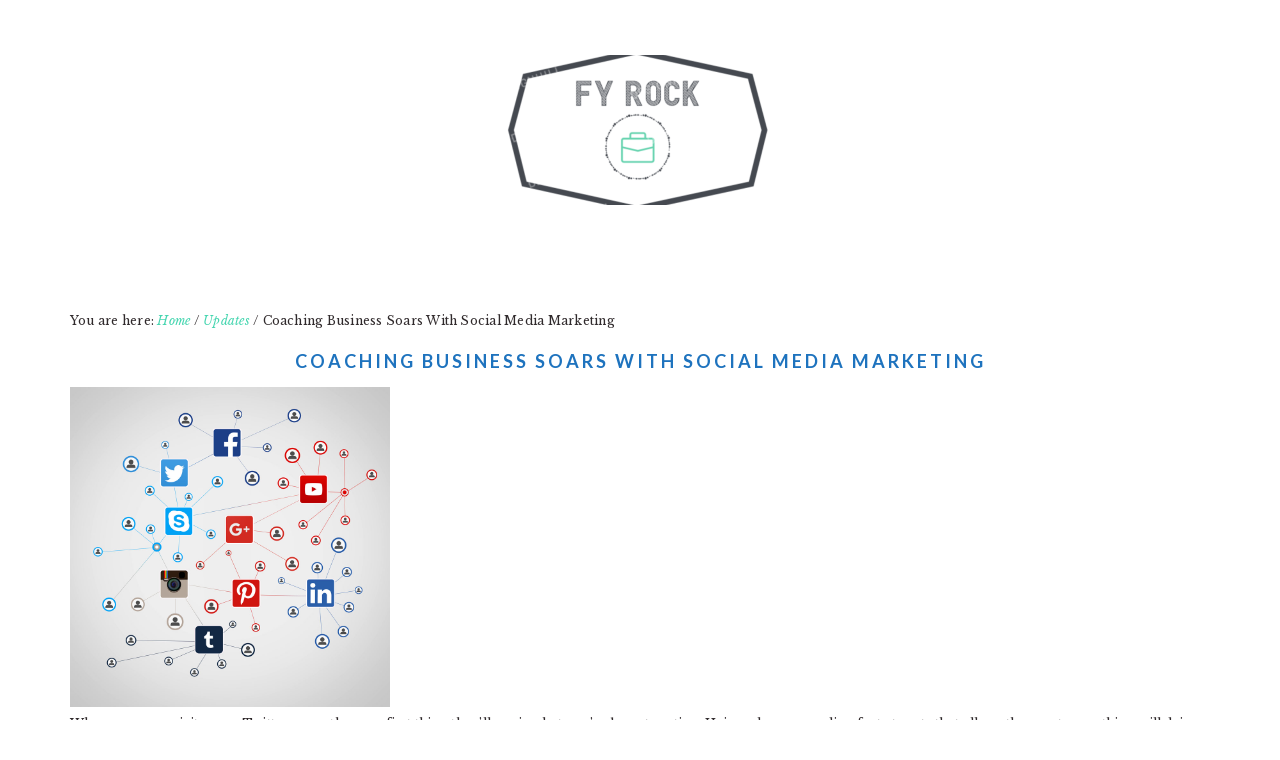

--- FILE ---
content_type: text/html; charset=UTF-8
request_url: https://fyrock.com/coaching-business-soars-with-social-media-marketing/
body_size: 9382
content:
<!DOCTYPE html>
<html lang="en-US" prefix="og: https://ogp.me/ns#">
<head >
<meta charset="UTF-8" />
<meta name="viewport" content="width=device-width, initial-scale=1" />

<!-- Search Engine Optimization by Rank Math - https://rankmath.com/ -->
<title>Coaching Business Soars With Social Media Marketing - FY Rock</title>
<meta name="description" content="When someone visits your Twitter page, the very first thing they&#039;ll see is what you&#039;ve been tweeting. Using a long regarding forty tweets that all say the"/>
<meta name="robots" content="index, follow, max-snippet:-1, max-video-preview:-1, max-image-preview:large"/>
<link rel="canonical" href="https://fyrock.com/coaching-business-soars-with-social-media-marketing/" />
<meta property="og:locale" content="en_US" />
<meta property="og:type" content="article" />
<meta property="og:title" content="Coaching Business Soars With Social Media Marketing - FY Rock" />
<meta property="og:description" content="When someone visits your Twitter page, the very first thing they&#039;ll see is what you&#039;ve been tweeting. Using a long regarding forty tweets that all say the" />
<meta property="og:url" content="https://fyrock.com/coaching-business-soars-with-social-media-marketing/" />
<meta property="og:site_name" content="FY Rock" />
<meta property="article:section" content="Updates" />
<meta property="article:published_time" content="2023-04-17T15:34:55+00:00" />
<meta name="twitter:card" content="summary_large_image" />
<meta name="twitter:title" content="Coaching Business Soars With Social Media Marketing - FY Rock" />
<meta name="twitter:description" content="When someone visits your Twitter page, the very first thing they&#039;ll see is what you&#039;ve been tweeting. Using a long regarding forty tweets that all say the" />
<meta name="twitter:label1" content="Written by" />
<meta name="twitter:data1" content="Andrew Mitchell" />
<meta name="twitter:label2" content="Time to read" />
<meta name="twitter:data2" content="2 minutes" />
<script type="application/ld+json" class="rank-math-schema">{"@context":"https://schema.org","@graph":[{"@type":["Person","Organization"],"@id":"https://fyrock.com/#person","name":"FY Rock"},{"@type":"WebSite","@id":"https://fyrock.com/#website","url":"https://fyrock.com","name":"FY Rock","publisher":{"@id":"https://fyrock.com/#person"},"inLanguage":"en-US"},{"@type":"ImageObject","@id":"https://www.northernpride.com/uploads/social-media-marketing-solutions.jpg","url":"https://www.northernpride.com/uploads/social-media-marketing-solutions.jpg","width":"200","height":"200","inLanguage":"en-US"},{"@type":"WebPage","@id":"https://fyrock.com/coaching-business-soars-with-social-media-marketing/#webpage","url":"https://fyrock.com/coaching-business-soars-with-social-media-marketing/","name":"Coaching Business Soars With Social Media Marketing - FY Rock","datePublished":"2023-04-17T15:34:55+00:00","dateModified":"2023-04-17T15:34:55+00:00","isPartOf":{"@id":"https://fyrock.com/#website"},"primaryImageOfPage":{"@id":"https://www.northernpride.com/uploads/social-media-marketing-solutions.jpg"},"inLanguage":"en-US"},{"@type":"Person","@id":"https://fyrock.com/author/andrewmitchell/","name":"Andrew Mitchell","url":"https://fyrock.com/author/andrewmitchell/","image":{"@type":"ImageObject","@id":"https://secure.gravatar.com/avatar/b403036033c54a24b978e27dc7ccfa15db37ff8cdf40e07dbc5b7b488812cecc?s=96&amp;d=mm&amp;r=g","url":"https://secure.gravatar.com/avatar/b403036033c54a24b978e27dc7ccfa15db37ff8cdf40e07dbc5b7b488812cecc?s=96&amp;d=mm&amp;r=g","caption":"Andrew Mitchell","inLanguage":"en-US"},"sameAs":["https://fyrock.com"]},{"@type":"BlogPosting","headline":"Coaching Business Soars With Social Media Marketing - FY Rock","datePublished":"2023-04-17T15:34:55+00:00","dateModified":"2023-04-17T15:34:55+00:00","articleSection":"Updates","author":{"@id":"https://fyrock.com/author/andrewmitchell/","name":"Andrew Mitchell"},"publisher":{"@id":"https://fyrock.com/#person"},"description":"When someone visits your Twitter page, the very first thing they&#039;ll see is what you&#039;ve been tweeting. Using a long regarding forty tweets that all say the","name":"Coaching Business Soars With Social Media Marketing - FY Rock","@id":"https://fyrock.com/coaching-business-soars-with-social-media-marketing/#richSnippet","isPartOf":{"@id":"https://fyrock.com/coaching-business-soars-with-social-media-marketing/#webpage"},"image":{"@id":"https://www.northernpride.com/uploads/social-media-marketing-solutions.jpg"},"inLanguage":"en-US","mainEntityOfPage":{"@id":"https://fyrock.com/coaching-business-soars-with-social-media-marketing/#webpage"}}]}</script>
<!-- /Rank Math WordPress SEO plugin -->

<link rel='dns-prefetch' href='//fonts.googleapis.com' />
<link rel="alternate" type="application/rss+xml" title="FY Rock &raquo; Feed" href="https://fyrock.com/feed/" />
<link rel="alternate" type="application/rss+xml" title="FY Rock &raquo; Comments Feed" href="https://fyrock.com/comments/feed/" />
<link rel="alternate" title="oEmbed (JSON)" type="application/json+oembed" href="https://fyrock.com/wp-json/oembed/1.0/embed?url=https%3A%2F%2Ffyrock.com%2Fcoaching-business-soars-with-social-media-marketing%2F" />
<link rel="alternate" title="oEmbed (XML)" type="text/xml+oembed" href="https://fyrock.com/wp-json/oembed/1.0/embed?url=https%3A%2F%2Ffyrock.com%2Fcoaching-business-soars-with-social-media-marketing%2F&#038;format=xml" />
<style id='wp-img-auto-sizes-contain-inline-css' type='text/css'>
img:is([sizes=auto i],[sizes^="auto," i]){contain-intrinsic-size:3000px 1500px}
/*# sourceURL=wp-img-auto-sizes-contain-inline-css */
</style>
<link rel='stylesheet' id='brunch-pro-theme-css' href='https://fyrock.com/wp-content/themes/brunch-pro/style.css?ver=2.2.1' type='text/css' media='all' />
<style id='brunch-pro-theme-inline-css' type='text/css'>
.brunch-pro .site-header{background:#ffffff;}.entry-title, .entry-title a, h1.entry-title, .widgettitle, .recipe-index .widgettitle, .footer-widgets .widgettitle, .site-title a, .site-title a:hover, .site-title a:focus, .brunch-pro .simmer-embedded-recipe .simmer-recipe-title a{color:#1e73be;}.nav-primary, .nav-secondary .wrap{background:#1e73be;}.genesis-nav-menu > li > a{color:#ffffff;}.genesis-nav-menu > li > a:hover, .genesis-nav-menu > li > a:focus, .genesis-nav-menu > .current-menu-item > a{color:#81d742;}.button, .button-secondary, button, input[type="button"], input[type="reset"], input[type="submit"], .enews-widget input[type="submit"], div.gform_wrapper .gform_footer input[type="submit"], a.more-link, .more-from-category a{background:#1e73be;border-color:#000000;}.button:hover, .button:focus, .button-secondary:hover, .button-secondary:focus, button:hover, button:focus, input[type="button"]:hover, input[type="button"]:focus, input[type="reset"]:hover, input[type="reset"]:focus, input[type="submit"]:hover, input[type="submit"]:focus, .enews-widget input[type="submit"]:hover, .enews-widget input[type="submit"]:focus, div.gform_wrapper .gform_footer input[type="submit"]:hover, div.gform_wrapper .gform_footer input[type="submit"]:focus, a.more-link:hover, a.more-link:focus, .more-from-category a:hover, .more-from-category a:focus{background:#81d742;}
/*# sourceURL=brunch-pro-theme-inline-css */
</style>
<style id='wp-emoji-styles-inline-css' type='text/css'>

	img.wp-smiley, img.emoji {
		display: inline !important;
		border: none !important;
		box-shadow: none !important;
		height: 1em !important;
		width: 1em !important;
		margin: 0 0.07em !important;
		vertical-align: -0.1em !important;
		background: none !important;
		padding: 0 !important;
	}
/*# sourceURL=wp-emoji-styles-inline-css */
</style>
<style id='wp-block-library-inline-css' type='text/css'>
:root{--wp-block-synced-color:#7a00df;--wp-block-synced-color--rgb:122,0,223;--wp-bound-block-color:var(--wp-block-synced-color);--wp-editor-canvas-background:#ddd;--wp-admin-theme-color:#007cba;--wp-admin-theme-color--rgb:0,124,186;--wp-admin-theme-color-darker-10:#006ba1;--wp-admin-theme-color-darker-10--rgb:0,107,160.5;--wp-admin-theme-color-darker-20:#005a87;--wp-admin-theme-color-darker-20--rgb:0,90,135;--wp-admin-border-width-focus:2px}@media (min-resolution:192dpi){:root{--wp-admin-border-width-focus:1.5px}}.wp-element-button{cursor:pointer}:root .has-very-light-gray-background-color{background-color:#eee}:root .has-very-dark-gray-background-color{background-color:#313131}:root .has-very-light-gray-color{color:#eee}:root .has-very-dark-gray-color{color:#313131}:root .has-vivid-green-cyan-to-vivid-cyan-blue-gradient-background{background:linear-gradient(135deg,#00d084,#0693e3)}:root .has-purple-crush-gradient-background{background:linear-gradient(135deg,#34e2e4,#4721fb 50%,#ab1dfe)}:root .has-hazy-dawn-gradient-background{background:linear-gradient(135deg,#faaca8,#dad0ec)}:root .has-subdued-olive-gradient-background{background:linear-gradient(135deg,#fafae1,#67a671)}:root .has-atomic-cream-gradient-background{background:linear-gradient(135deg,#fdd79a,#004a59)}:root .has-nightshade-gradient-background{background:linear-gradient(135deg,#330968,#31cdcf)}:root .has-midnight-gradient-background{background:linear-gradient(135deg,#020381,#2874fc)}:root{--wp--preset--font-size--normal:16px;--wp--preset--font-size--huge:42px}.has-regular-font-size{font-size:1em}.has-larger-font-size{font-size:2.625em}.has-normal-font-size{font-size:var(--wp--preset--font-size--normal)}.has-huge-font-size{font-size:var(--wp--preset--font-size--huge)}.has-text-align-center{text-align:center}.has-text-align-left{text-align:left}.has-text-align-right{text-align:right}.has-fit-text{white-space:nowrap!important}#end-resizable-editor-section{display:none}.aligncenter{clear:both}.items-justified-left{justify-content:flex-start}.items-justified-center{justify-content:center}.items-justified-right{justify-content:flex-end}.items-justified-space-between{justify-content:space-between}.screen-reader-text{border:0;clip-path:inset(50%);height:1px;margin:-1px;overflow:hidden;padding:0;position:absolute;width:1px;word-wrap:normal!important}.screen-reader-text:focus{background-color:#ddd;clip-path:none;color:#444;display:block;font-size:1em;height:auto;left:5px;line-height:normal;padding:15px 23px 14px;text-decoration:none;top:5px;width:auto;z-index:100000}html :where(.has-border-color){border-style:solid}html :where([style*=border-top-color]){border-top-style:solid}html :where([style*=border-right-color]){border-right-style:solid}html :where([style*=border-bottom-color]){border-bottom-style:solid}html :where([style*=border-left-color]){border-left-style:solid}html :where([style*=border-width]){border-style:solid}html :where([style*=border-top-width]){border-top-style:solid}html :where([style*=border-right-width]){border-right-style:solid}html :where([style*=border-bottom-width]){border-bottom-style:solid}html :where([style*=border-left-width]){border-left-style:solid}html :where(img[class*=wp-image-]){height:auto;max-width:100%}:where(figure){margin:0 0 1em}html :where(.is-position-sticky){--wp-admin--admin-bar--position-offset:var(--wp-admin--admin-bar--height,0px)}@media screen and (max-width:600px){html :where(.is-position-sticky){--wp-admin--admin-bar--position-offset:0px}}

/*# sourceURL=wp-block-library-inline-css */
</style><style id='global-styles-inline-css' type='text/css'>
:root{--wp--preset--aspect-ratio--square: 1;--wp--preset--aspect-ratio--4-3: 4/3;--wp--preset--aspect-ratio--3-4: 3/4;--wp--preset--aspect-ratio--3-2: 3/2;--wp--preset--aspect-ratio--2-3: 2/3;--wp--preset--aspect-ratio--16-9: 16/9;--wp--preset--aspect-ratio--9-16: 9/16;--wp--preset--color--black: #000000;--wp--preset--color--cyan-bluish-gray: #abb8c3;--wp--preset--color--white: #ffffff;--wp--preset--color--pale-pink: #f78da7;--wp--preset--color--vivid-red: #cf2e2e;--wp--preset--color--luminous-vivid-orange: #ff6900;--wp--preset--color--luminous-vivid-amber: #fcb900;--wp--preset--color--light-green-cyan: #7bdcb5;--wp--preset--color--vivid-green-cyan: #00d084;--wp--preset--color--pale-cyan-blue: #8ed1fc;--wp--preset--color--vivid-cyan-blue: #0693e3;--wp--preset--color--vivid-purple: #9b51e0;--wp--preset--gradient--vivid-cyan-blue-to-vivid-purple: linear-gradient(135deg,rgb(6,147,227) 0%,rgb(155,81,224) 100%);--wp--preset--gradient--light-green-cyan-to-vivid-green-cyan: linear-gradient(135deg,rgb(122,220,180) 0%,rgb(0,208,130) 100%);--wp--preset--gradient--luminous-vivid-amber-to-luminous-vivid-orange: linear-gradient(135deg,rgb(252,185,0) 0%,rgb(255,105,0) 100%);--wp--preset--gradient--luminous-vivid-orange-to-vivid-red: linear-gradient(135deg,rgb(255,105,0) 0%,rgb(207,46,46) 100%);--wp--preset--gradient--very-light-gray-to-cyan-bluish-gray: linear-gradient(135deg,rgb(238,238,238) 0%,rgb(169,184,195) 100%);--wp--preset--gradient--cool-to-warm-spectrum: linear-gradient(135deg,rgb(74,234,220) 0%,rgb(151,120,209) 20%,rgb(207,42,186) 40%,rgb(238,44,130) 60%,rgb(251,105,98) 80%,rgb(254,248,76) 100%);--wp--preset--gradient--blush-light-purple: linear-gradient(135deg,rgb(255,206,236) 0%,rgb(152,150,240) 100%);--wp--preset--gradient--blush-bordeaux: linear-gradient(135deg,rgb(254,205,165) 0%,rgb(254,45,45) 50%,rgb(107,0,62) 100%);--wp--preset--gradient--luminous-dusk: linear-gradient(135deg,rgb(255,203,112) 0%,rgb(199,81,192) 50%,rgb(65,88,208) 100%);--wp--preset--gradient--pale-ocean: linear-gradient(135deg,rgb(255,245,203) 0%,rgb(182,227,212) 50%,rgb(51,167,181) 100%);--wp--preset--gradient--electric-grass: linear-gradient(135deg,rgb(202,248,128) 0%,rgb(113,206,126) 100%);--wp--preset--gradient--midnight: linear-gradient(135deg,rgb(2,3,129) 0%,rgb(40,116,252) 100%);--wp--preset--font-size--small: 13px;--wp--preset--font-size--medium: 20px;--wp--preset--font-size--large: 36px;--wp--preset--font-size--x-large: 42px;--wp--preset--spacing--20: 0.44rem;--wp--preset--spacing--30: 0.67rem;--wp--preset--spacing--40: 1rem;--wp--preset--spacing--50: 1.5rem;--wp--preset--spacing--60: 2.25rem;--wp--preset--spacing--70: 3.38rem;--wp--preset--spacing--80: 5.06rem;--wp--preset--shadow--natural: 6px 6px 9px rgba(0, 0, 0, 0.2);--wp--preset--shadow--deep: 12px 12px 50px rgba(0, 0, 0, 0.4);--wp--preset--shadow--sharp: 6px 6px 0px rgba(0, 0, 0, 0.2);--wp--preset--shadow--outlined: 6px 6px 0px -3px rgb(255, 255, 255), 6px 6px rgb(0, 0, 0);--wp--preset--shadow--crisp: 6px 6px 0px rgb(0, 0, 0);}:where(.is-layout-flex){gap: 0.5em;}:where(.is-layout-grid){gap: 0.5em;}body .is-layout-flex{display: flex;}.is-layout-flex{flex-wrap: wrap;align-items: center;}.is-layout-flex > :is(*, div){margin: 0;}body .is-layout-grid{display: grid;}.is-layout-grid > :is(*, div){margin: 0;}:where(.wp-block-columns.is-layout-flex){gap: 2em;}:where(.wp-block-columns.is-layout-grid){gap: 2em;}:where(.wp-block-post-template.is-layout-flex){gap: 1.25em;}:where(.wp-block-post-template.is-layout-grid){gap: 1.25em;}.has-black-color{color: var(--wp--preset--color--black) !important;}.has-cyan-bluish-gray-color{color: var(--wp--preset--color--cyan-bluish-gray) !important;}.has-white-color{color: var(--wp--preset--color--white) !important;}.has-pale-pink-color{color: var(--wp--preset--color--pale-pink) !important;}.has-vivid-red-color{color: var(--wp--preset--color--vivid-red) !important;}.has-luminous-vivid-orange-color{color: var(--wp--preset--color--luminous-vivid-orange) !important;}.has-luminous-vivid-amber-color{color: var(--wp--preset--color--luminous-vivid-amber) !important;}.has-light-green-cyan-color{color: var(--wp--preset--color--light-green-cyan) !important;}.has-vivid-green-cyan-color{color: var(--wp--preset--color--vivid-green-cyan) !important;}.has-pale-cyan-blue-color{color: var(--wp--preset--color--pale-cyan-blue) !important;}.has-vivid-cyan-blue-color{color: var(--wp--preset--color--vivid-cyan-blue) !important;}.has-vivid-purple-color{color: var(--wp--preset--color--vivid-purple) !important;}.has-black-background-color{background-color: var(--wp--preset--color--black) !important;}.has-cyan-bluish-gray-background-color{background-color: var(--wp--preset--color--cyan-bluish-gray) !important;}.has-white-background-color{background-color: var(--wp--preset--color--white) !important;}.has-pale-pink-background-color{background-color: var(--wp--preset--color--pale-pink) !important;}.has-vivid-red-background-color{background-color: var(--wp--preset--color--vivid-red) !important;}.has-luminous-vivid-orange-background-color{background-color: var(--wp--preset--color--luminous-vivid-orange) !important;}.has-luminous-vivid-amber-background-color{background-color: var(--wp--preset--color--luminous-vivid-amber) !important;}.has-light-green-cyan-background-color{background-color: var(--wp--preset--color--light-green-cyan) !important;}.has-vivid-green-cyan-background-color{background-color: var(--wp--preset--color--vivid-green-cyan) !important;}.has-pale-cyan-blue-background-color{background-color: var(--wp--preset--color--pale-cyan-blue) !important;}.has-vivid-cyan-blue-background-color{background-color: var(--wp--preset--color--vivid-cyan-blue) !important;}.has-vivid-purple-background-color{background-color: var(--wp--preset--color--vivid-purple) !important;}.has-black-border-color{border-color: var(--wp--preset--color--black) !important;}.has-cyan-bluish-gray-border-color{border-color: var(--wp--preset--color--cyan-bluish-gray) !important;}.has-white-border-color{border-color: var(--wp--preset--color--white) !important;}.has-pale-pink-border-color{border-color: var(--wp--preset--color--pale-pink) !important;}.has-vivid-red-border-color{border-color: var(--wp--preset--color--vivid-red) !important;}.has-luminous-vivid-orange-border-color{border-color: var(--wp--preset--color--luminous-vivid-orange) !important;}.has-luminous-vivid-amber-border-color{border-color: var(--wp--preset--color--luminous-vivid-amber) !important;}.has-light-green-cyan-border-color{border-color: var(--wp--preset--color--light-green-cyan) !important;}.has-vivid-green-cyan-border-color{border-color: var(--wp--preset--color--vivid-green-cyan) !important;}.has-pale-cyan-blue-border-color{border-color: var(--wp--preset--color--pale-cyan-blue) !important;}.has-vivid-cyan-blue-border-color{border-color: var(--wp--preset--color--vivid-cyan-blue) !important;}.has-vivid-purple-border-color{border-color: var(--wp--preset--color--vivid-purple) !important;}.has-vivid-cyan-blue-to-vivid-purple-gradient-background{background: var(--wp--preset--gradient--vivid-cyan-blue-to-vivid-purple) !important;}.has-light-green-cyan-to-vivid-green-cyan-gradient-background{background: var(--wp--preset--gradient--light-green-cyan-to-vivid-green-cyan) !important;}.has-luminous-vivid-amber-to-luminous-vivid-orange-gradient-background{background: var(--wp--preset--gradient--luminous-vivid-amber-to-luminous-vivid-orange) !important;}.has-luminous-vivid-orange-to-vivid-red-gradient-background{background: var(--wp--preset--gradient--luminous-vivid-orange-to-vivid-red) !important;}.has-very-light-gray-to-cyan-bluish-gray-gradient-background{background: var(--wp--preset--gradient--very-light-gray-to-cyan-bluish-gray) !important;}.has-cool-to-warm-spectrum-gradient-background{background: var(--wp--preset--gradient--cool-to-warm-spectrum) !important;}.has-blush-light-purple-gradient-background{background: var(--wp--preset--gradient--blush-light-purple) !important;}.has-blush-bordeaux-gradient-background{background: var(--wp--preset--gradient--blush-bordeaux) !important;}.has-luminous-dusk-gradient-background{background: var(--wp--preset--gradient--luminous-dusk) !important;}.has-pale-ocean-gradient-background{background: var(--wp--preset--gradient--pale-ocean) !important;}.has-electric-grass-gradient-background{background: var(--wp--preset--gradient--electric-grass) !important;}.has-midnight-gradient-background{background: var(--wp--preset--gradient--midnight) !important;}.has-small-font-size{font-size: var(--wp--preset--font-size--small) !important;}.has-medium-font-size{font-size: var(--wp--preset--font-size--medium) !important;}.has-large-font-size{font-size: var(--wp--preset--font-size--large) !important;}.has-x-large-font-size{font-size: var(--wp--preset--font-size--x-large) !important;}
/*# sourceURL=global-styles-inline-css */
</style>

<style id='classic-theme-styles-inline-css' type='text/css'>
/*! This file is auto-generated */
.wp-block-button__link{color:#fff;background-color:#32373c;border-radius:9999px;box-shadow:none;text-decoration:none;padding:calc(.667em + 2px) calc(1.333em + 2px);font-size:1.125em}.wp-block-file__button{background:#32373c;color:#fff;text-decoration:none}
/*# sourceURL=/wp-includes/css/classic-themes.min.css */
</style>
<link rel='stylesheet' id='wp-live-chat-support-css' href='https://fyrock.com/wp-content/plugins/wp-live-chat-support/public/css/wplc-plugin-public.css?ver=10.0.17' type='text/css' media='all' />
<link rel='stylesheet' id='brunch-pro-google-fonts-css' href='//fonts.googleapis.com/css?family=Libre+Baskerville%3Aregular%2Citalic%2C700%7CLato%3Aregular%2Citalic%2C700%2C300%2C300italic%2C700italic%2C900%2C900italic%26subset%3Dlatin%2C&#038;ver=2.2.1' type='text/css' media='all' />
<script type="text/javascript" src="https://fyrock.com/wp-includes/js/jquery/jquery.min.js?ver=3.7.1" id="jquery-core-js"></script>
<script type="text/javascript" src="https://fyrock.com/wp-includes/js/jquery/jquery-migrate.min.js?ver=3.4.1" id="jquery-migrate-js"></script>
<link rel="https://api.w.org/" href="https://fyrock.com/wp-json/" /><link rel="alternate" title="JSON" type="application/json" href="https://fyrock.com/wp-json/wp/v2/posts/2960" /><link rel="EditURI" type="application/rsd+xml" title="RSD" href="https://fyrock.com/xmlrpc.php?rsd" />
<meta name="generator" content="WordPress 6.9" />
<link rel='shortlink' href='https://fyrock.com/?p=2960' />
<script async src="https://pagead2.googlesyndication.com/pagead/js/adsbygoogle.js?client=ca-pub-7542613062511395"
     crossorigin="anonymous"></script><style type="text/css">.site-title a { background: url(https://fyrock.com/wp-content/uploads/2023/08/cropped-Screenshot_43-1.png) no-repeat !important; }</style>
<meta name="bmi-version" content="2.0.0" />      <script defer type="text/javascript" id="bmip-js-inline-remove-js">
        function objectToQueryString(obj){
          return Object.keys(obj).map(key => key + '=' + obj[key]).join('&');
        }

        function globalBMIKeepAlive() {
          let xhr = new XMLHttpRequest();
          let data = { action: "bmip_keepalive", token: "bmip", f: "refresh" };
          let url = 'https://fyrock.com/wp-admin/admin-ajax.php' + '?' + objectToQueryString(data);
          xhr.open('POST', url, true);
          xhr.setRequestHeader("X-Requested-With", "XMLHttpRequest");
          xhr.onreadystatechange = function () {
            if (xhr.readyState === 4) {
              let response;
              if (response = JSON.parse(xhr.responseText)) {
                if (typeof response.status != 'undefined' && response.status === 'success') {
                  //setTimeout(globalBMIKeepAlive, 3000);
                } else {
                  //setTimeout(globalBMIKeepAlive, 20000);
                }
              }
            }
          };

          xhr.send(JSON.stringify(data));
        }

        document.querySelector('#bmip-js-inline-remove-js').remove();
      </script>
      <link rel="icon" href="https://fyrock.com/wp-content/uploads/2023/08/cropped-Screenshot_43-32x32.png" sizes="32x32" />
<link rel="icon" href="https://fyrock.com/wp-content/uploads/2023/08/cropped-Screenshot_43-192x192.png" sizes="192x192" />
<link rel="apple-touch-icon" href="https://fyrock.com/wp-content/uploads/2023/08/cropped-Screenshot_43-180x180.png" />
<meta name="msapplication-TileImage" content="https://fyrock.com/wp-content/uploads/2023/08/cropped-Screenshot_43-270x270.png" />
</head>
<body class="wp-singular post-template post-template-blank single single-post postid-2960 single-format-standard wp-theme-genesis wp-child-theme-brunch-pro custom-header header-image header-full-width full-width-content brunch-pro" itemscope itemtype="https://schema.org/WebPage"><div class="site-container"><ul class="genesis-skip-link"><li><a href="#genesis-content" class="screen-reader-shortcut"> Skip to content</a></li></ul><header class="site-header" itemscope itemtype="https://schema.org/WPHeader"><div class="wrap"><div class="title-area"><p class="site-title" itemprop="headline"><a href="https://fyrock.com/">FY Rock</a></p><p class="site-description" itemprop="description">Power of Innovation and Creativity</p></div></div></header><div class="site-inner"><div class="content-sidebar-wrap"><main class="content" id="genesis-content"><div class="breadcrumb" itemscope itemtype="https://schema.org/BreadcrumbList">You are here: <span class="breadcrumb-link-wrap" itemprop="itemListElement" itemscope itemtype="https://schema.org/ListItem"><a href="https://fyrock.com/" itemprop="item"><span itemprop="name">Home</span></a></span> <span aria-label="breadcrumb separator">/</span> <span class="breadcrumb-link-wrap" itemprop="itemListElement" itemscope itemtype="https://schema.org/ListItem"><a href="https://fyrock.com/category/updates/" itemprop="item"><span itemprop="name">Updates</span></a></span> <span aria-label="breadcrumb separator">/</span> Coaching Business Soars With Social Media Marketing</div><p class="entry-meta"><time class="entry-time" itemprop="datePublished" datetime="2023-04-17T15:34:55+00:00"></time> </p><article class="post-2960 post type-post status-publish format-standard category-updates entry" itemscope itemtype="https://schema.org/CreativeWork"><header class="entry-header"><h1 class="entry-title" itemprop="headline">Coaching Business Soars With Social Media Marketing</h1>
</header><div class="entry-content" itemprop="text"><p><img decoding="async" width="320" src="https://www.northernpride.com/uploads/social-media-marketing-solutions.jpg" /><br />When someone visits your Twitter page, the very first thing they&#8217;ll see is what you&#8217;ve been tweeting. Using a long regarding forty tweets that all say the exact same thing will drive down your credibility in a rush. You may be promoting must not product or service, but change up what you say inside your tweet. After all, essential to call your own friends every hour to tell them factor thing over and over, do a person?</p>
<p>Next, you ought to a Twitter profile. Make a consistent look with your Twitter account, the blog, Facebook page, and all aspects of one&#8217;s social media.</p>
<p>Understanding, as if you do not who carrying out is, you&#8217;ll not be in a very position attract persons. Go find them where they hang on Twitter, LinkedIn, Facebook, Google+, or wherever their Internet homes in order to be, and start humbly interacting with them taking into consideration ways to assist you. Remember add value to them, not you. Target should be to help them. Followers, friends, and emails will beginning build.</p>
<p><a href="https://boost-social-media.com/buy-linkedin-connections/" target="_blank" rel="noopener">buy linkedin connections</a></p>
<p>Internet marketing has become strategy based social media marketing. SMM allows that promote your ideas, show people you are the expert and make new relationships in enterprise. Remember that the more people you reach as well as the more people you get connected with, the considerably. The quicker people will be subjected to your business ideals and your products/services &#8211; the more competitive! Be careful to build relationships not run people off by shoving your goods and services down their throats. We suggest an 80/20 ratio. 80% letting then get realize you, what you are about, being a friend, making conversation and being of service. Retweet clever comments, share helpful blog posts, be of interest and add value to the discussion. 20% actual product marketing.</p>
<p>So what happened with clothes airer business owner needing give assistance with his establishment? I discouraged him from using social media and internet marketing for as soon as. Why? The 5 reasons above fit his profile. Traditional face-to-face and direct mail campaigns will best suite the goals to grow his business.</p>
<p>In order to be getting the out of social media in comparison to its marketing, add social media marketing network widgets on your own page. A widget will do it easy for others stick to you. The most effective widgets offer users the freedom to re-post your content, vote on polls or enter different contests you&#8217;re holding. It is a win-win which wants to document.</p>
<p>So make a plan, by listing all the aspects you wish to cover, as to what website, ie Facebook, Twitter, YouTube, Pinterest and so on, for the next week or less and then stick going without running shoes. Don&#8217;t get lost on Facebook!</p>
</div><footer class="entry-footer"><p class="entry-meta"><span class="entry-categories">Filed Under: <a href="https://fyrock.com/category/updates/" rel="category tag">Updates</a></span> </p></footer></article><h2 class="screen-reader-text">Reader Interactions</h2></main></div></div><footer class="site-footer" itemscope itemtype="https://schema.org/WPFooter"><div class="wrap"><p>Copyright&#x000A9;&nbsp;2026 &middot; <a href="https://feastdesignco.com/product/brunch-pro/">Brunch Pro Theme</a> by <a href="https://feastdesignco.com/">Feast Design Co.</a></p></div></footer></div><script type="speculationrules">
{"prefetch":[{"source":"document","where":{"and":[{"href_matches":"/*"},{"not":{"href_matches":["/wp-*.php","/wp-admin/*","/wp-content/uploads/*","/wp-content/*","/wp-content/plugins/*","/wp-content/themes/brunch-pro/*","/wp-content/themes/genesis/*","/*\\?(.+)"]}},{"not":{"selector_matches":"a[rel~=\"nofollow\"]"}},{"not":{"selector_matches":".no-prefetch, .no-prefetch a"}}]},"eagerness":"conservative"}]}
</script>
<script type="text/javascript" src="https://fyrock.com/wp-content/themes/genesis/lib/js/skip-links.min.js?ver=2.6.1" id="skip-links-js"></script>
<script type="text/javascript" src="https://fyrock.com/wp-content/themes/brunch-pro/js/general.js?ver=2.2.1" id="brunch-pro-general-js"></script>
<script id="wp-emoji-settings" type="application/json">
{"baseUrl":"https://s.w.org/images/core/emoji/17.0.2/72x72/","ext":".png","svgUrl":"https://s.w.org/images/core/emoji/17.0.2/svg/","svgExt":".svg","source":{"concatemoji":"https://fyrock.com/wp-includes/js/wp-emoji-release.min.js?ver=6.9"}}
</script>
<script type="module">
/* <![CDATA[ */
/*! This file is auto-generated */
const a=JSON.parse(document.getElementById("wp-emoji-settings").textContent),o=(window._wpemojiSettings=a,"wpEmojiSettingsSupports"),s=["flag","emoji"];function i(e){try{var t={supportTests:e,timestamp:(new Date).valueOf()};sessionStorage.setItem(o,JSON.stringify(t))}catch(e){}}function c(e,t,n){e.clearRect(0,0,e.canvas.width,e.canvas.height),e.fillText(t,0,0);t=new Uint32Array(e.getImageData(0,0,e.canvas.width,e.canvas.height).data);e.clearRect(0,0,e.canvas.width,e.canvas.height),e.fillText(n,0,0);const a=new Uint32Array(e.getImageData(0,0,e.canvas.width,e.canvas.height).data);return t.every((e,t)=>e===a[t])}function p(e,t){e.clearRect(0,0,e.canvas.width,e.canvas.height),e.fillText(t,0,0);var n=e.getImageData(16,16,1,1);for(let e=0;e<n.data.length;e++)if(0!==n.data[e])return!1;return!0}function u(e,t,n,a){switch(t){case"flag":return n(e,"\ud83c\udff3\ufe0f\u200d\u26a7\ufe0f","\ud83c\udff3\ufe0f\u200b\u26a7\ufe0f")?!1:!n(e,"\ud83c\udde8\ud83c\uddf6","\ud83c\udde8\u200b\ud83c\uddf6")&&!n(e,"\ud83c\udff4\udb40\udc67\udb40\udc62\udb40\udc65\udb40\udc6e\udb40\udc67\udb40\udc7f","\ud83c\udff4\u200b\udb40\udc67\u200b\udb40\udc62\u200b\udb40\udc65\u200b\udb40\udc6e\u200b\udb40\udc67\u200b\udb40\udc7f");case"emoji":return!a(e,"\ud83e\u1fac8")}return!1}function f(e,t,n,a){let r;const o=(r="undefined"!=typeof WorkerGlobalScope&&self instanceof WorkerGlobalScope?new OffscreenCanvas(300,150):document.createElement("canvas")).getContext("2d",{willReadFrequently:!0}),s=(o.textBaseline="top",o.font="600 32px Arial",{});return e.forEach(e=>{s[e]=t(o,e,n,a)}),s}function r(e){var t=document.createElement("script");t.src=e,t.defer=!0,document.head.appendChild(t)}a.supports={everything:!0,everythingExceptFlag:!0},new Promise(t=>{let n=function(){try{var e=JSON.parse(sessionStorage.getItem(o));if("object"==typeof e&&"number"==typeof e.timestamp&&(new Date).valueOf()<e.timestamp+604800&&"object"==typeof e.supportTests)return e.supportTests}catch(e){}return null}();if(!n){if("undefined"!=typeof Worker&&"undefined"!=typeof OffscreenCanvas&&"undefined"!=typeof URL&&URL.createObjectURL&&"undefined"!=typeof Blob)try{var e="postMessage("+f.toString()+"("+[JSON.stringify(s),u.toString(),c.toString(),p.toString()].join(",")+"));",a=new Blob([e],{type:"text/javascript"});const r=new Worker(URL.createObjectURL(a),{name:"wpTestEmojiSupports"});return void(r.onmessage=e=>{i(n=e.data),r.terminate(),t(n)})}catch(e){}i(n=f(s,u,c,p))}t(n)}).then(e=>{for(const n in e)a.supports[n]=e[n],a.supports.everything=a.supports.everything&&a.supports[n],"flag"!==n&&(a.supports.everythingExceptFlag=a.supports.everythingExceptFlag&&a.supports[n]);var t;a.supports.everythingExceptFlag=a.supports.everythingExceptFlag&&!a.supports.flag,a.supports.everything||((t=a.source||{}).concatemoji?r(t.concatemoji):t.wpemoji&&t.twemoji&&(r(t.twemoji),r(t.wpemoji)))});
//# sourceURL=https://fyrock.com/wp-includes/js/wp-emoji-loader.min.js
/* ]]> */
</script>
<script defer src="https://static.cloudflareinsights.com/beacon.min.js/vcd15cbe7772f49c399c6a5babf22c1241717689176015" integrity="sha512-ZpsOmlRQV6y907TI0dKBHq9Md29nnaEIPlkf84rnaERnq6zvWvPUqr2ft8M1aS28oN72PdrCzSjY4U6VaAw1EQ==" data-cf-beacon='{"version":"2024.11.0","token":"58232f7aff744ea381a665270707ce6b","r":1,"server_timing":{"name":{"cfCacheStatus":true,"cfEdge":true,"cfExtPri":true,"cfL4":true,"cfOrigin":true,"cfSpeedBrain":true},"location_startswith":null}}' crossorigin="anonymous"></script>
</body></html>


--- FILE ---
content_type: text/html; charset=utf-8
request_url: https://www.google.com/recaptcha/api2/aframe
body_size: 264
content:
<!DOCTYPE HTML><html><head><meta http-equiv="content-type" content="text/html; charset=UTF-8"></head><body><script nonce="phpDVscPev1mhD9TlErSbw">/** Anti-fraud and anti-abuse applications only. See google.com/recaptcha */ try{var clients={'sodar':'https://pagead2.googlesyndication.com/pagead/sodar?'};window.addEventListener("message",function(a){try{if(a.source===window.parent){var b=JSON.parse(a.data);var c=clients[b['id']];if(c){var d=document.createElement('img');d.src=c+b['params']+'&rc='+(localStorage.getItem("rc::a")?sessionStorage.getItem("rc::b"):"");window.document.body.appendChild(d);sessionStorage.setItem("rc::e",parseInt(sessionStorage.getItem("rc::e")||0)+1);localStorage.setItem("rc::h",'1768676522420');}}}catch(b){}});window.parent.postMessage("_grecaptcha_ready", "*");}catch(b){}</script></body></html>